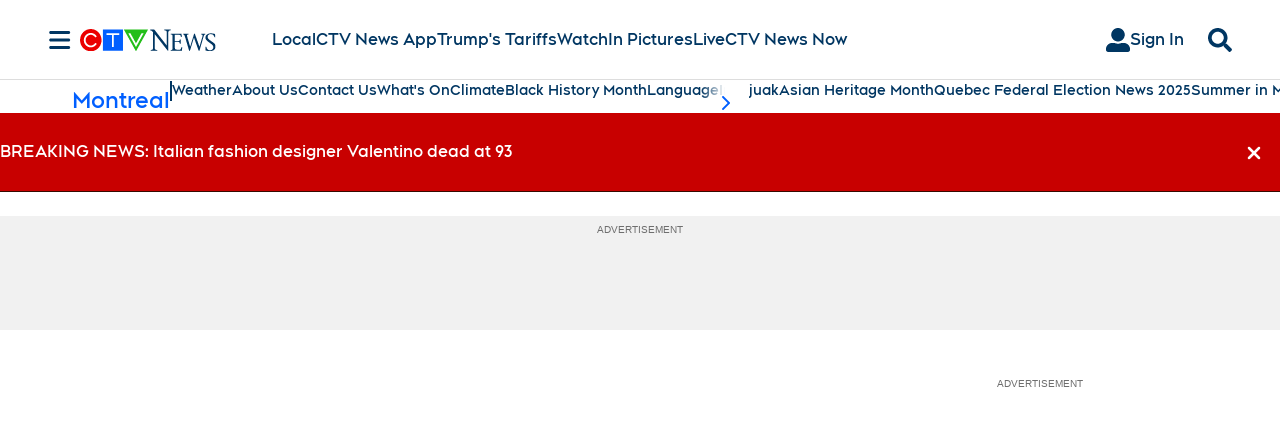

--- FILE ---
content_type: text/plain
request_url: https://ipv4.icanhazip.com/
body_size: 116
content:
18.116.59.247
